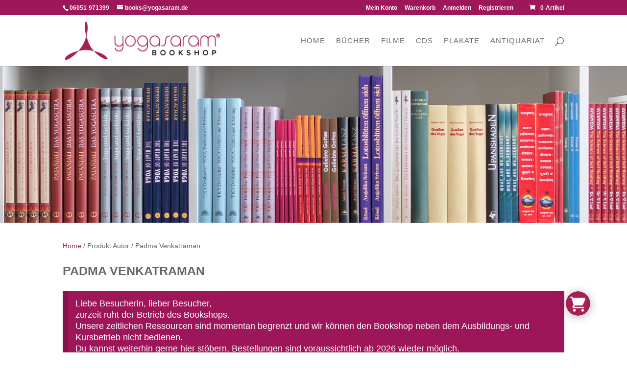

--- FILE ---
content_type: text/css
request_url: https://shop.yogasaram.de/wp-content/et-cache/921/et-core-unified-cpt-deferred-921.min.css?ver=1768147594
body_size: 4866
content:
.et-db #et-boc .et-l .et_pb_section_0_tb_footer.et_pb_section,.et-db #et-boc .et-l .et_pb_section_1_tb_footer.et_pb_section{padding-top:0px;padding-bottom:0px;margin-top:0px;margin-bottom:0px}.et-db #et-boc .et-l .et_pb_row_0_tb_footer,body.et-db #page-container .et-db #et-boc .et-l #et-boc .et-l .et_pb_row_0_tb_footer.et_pb_row,body.et_pb_pagebuilder_layout.single.et-db #page-container #et-boc .et-l #et-boc .et-l .et_pb_row_0_tb_footer.et_pb_row,body.et_pb_pagebuilder_layout.single.et_full_width_page.et-db #page-container #et-boc .et-l #et-boc .et-l .et_pb_row_0_tb_footer.et_pb_row{width:100%;max-width:2560px}.et-db #et-boc .et-l .et_pb_image_0_tb_footer .et_pb_image_wrap{border-radius:50px 50px 50px 50px;overflow:hidden;box-shadow:0px 2px 18px 0px rgba(0,0,0,0.3)}.et-db #et-boc .et-l .et_pb_image_0_tb_footer .et_pb_image_wrap img{height:50px}.et-db #et-boc .et-l .et_pb_image_0_tb_footer{width:50px;position:fixed!important;bottom:75px;top:auto;right:75px;left:auto;text-align:left;margin-left:0}body.logged-in.admin-bar.et-db #et-boc .et-l .et_pb_image_0_tb_footer{top:auto}.et-db #et-boc .et-l .et_pb_section_2_tb_footer.et_pb_section{padding-top:20px;padding-bottom:20px;background-color:#262626!important}.et-db #et-boc .et-l .et_pb_text_0_tb_footer.et_pb_text,.et-db #et-boc .et-l .et_pb_text_5_tb_footer.et_pb_text,.et-db #et-boc .et-l .et_pb_text_11_tb_footer.et_pb_text{color:#b2b2b2!important}.et-db #et-boc .et-l .et_pb_text_0_tb_footer,.et-db #et-boc .et-l .et_pb_text_5_tb_footer,.et-db #et-boc .et-l .et_pb_text_11_tb_footer{font-weight:600;margin-bottom:5px!important}.et-db #et-boc .et-l .et_pb_text_1_tb_footer.et_pb_text,.et-db #et-boc .et-l .et_pb_text_2_tb_footer.et_pb_text,.et-db #et-boc .et-l .et_pb_text_3_tb_footer.et_pb_text,.et-db #et-boc .et-l .et_pb_text_4_tb_footer.et_pb_text,.et-db #et-boc .et-l .et_pb_text_6_tb_footer.et_pb_text,.et-db #et-boc .et-l .et_pb_text_7_tb_footer.et_pb_text,.et-db #et-boc .et-l .et_pb_text_8_tb_footer.et_pb_text,.et-db #et-boc .et-l .et_pb_text_9_tb_footer.et_pb_text,.et-db #et-boc .et-l .et_pb_text_10_tb_footer.et_pb_text,.et-db #et-boc .et-l .et_pb_text_12_tb_footer.et_pb_text,.et-db #et-boc .et-l .et_pb_text_13_tb_footer.et_pb_text,.et-db #et-boc .et-l .et_pb_text_14_tb_footer.et_pb_text,.et-db #et-boc .et-l .et_pb_text_15_tb_footer.et_pb_text,.et-db #et-boc .et-l .et_pb_text_16_tb_footer.et_pb_text{color:#f4f4f4!important}.et-db #et-boc .et-l .et_pb_text_1_tb_footer,.et-db #et-boc .et-l .et_pb_text_2_tb_footer,.et-db #et-boc .et-l .et_pb_text_3_tb_footer,.et-db #et-boc .et-l .et_pb_text_4_tb_footer,.et-db #et-boc .et-l .et_pb_text_6_tb_footer,.et-db #et-boc .et-l .et_pb_text_7_tb_footer,.et-db #et-boc .et-l .et_pb_text_8_tb_footer,.et-db #et-boc .et-l .et_pb_text_9_tb_footer,.et-db #et-boc .et-l .et_pb_text_10_tb_footer,.et-db #et-boc .et-l .et_pb_text_12_tb_footer,.et-db #et-boc .et-l .et_pb_text_13_tb_footer,.et-db #et-boc .et-l .et_pb_text_14_tb_footer,.et-db #et-boc .et-l .et_pb_text_15_tb_footer,.et-db #et-boc .et-l .et_pb_text_16_tb_footer{margin-bottom:0px!important}.et-db #et-boc .et-l .et_pb_section_3_tb_footer.et_pb_section{padding-top:0px;padding-right:0px;padding-bottom:0px;padding-left:0px;margin-top:0px;margin-right:0px;margin-bottom:0px;margin-left:0px;background-color:#191919!important}.et-db #et-boc .et-l .et_pb_row_2_tb_footer.et_pb_row{padding-top:10px!important;padding-right:0px!important;padding-bottom:10px!important;padding-left:0px!important;padding-top:10px;padding-right:0px;padding-bottom:10px;padding-left:0px}.et-db #et-boc .et-l .et_pb_row_2_tb_footer{vertical-align:middle}.et-db #et-boc .et-l .et_pb_text_17_tb_footer.et_pb_text{color:#d1d1d1!important}.et-db #et-boc .et-l .et_pb_text_17_tb_footer{line-height:2em;line-height:2em;padding-right:0px!important;padding-left:0px!important;margin-top:0px!important;margin-right:0px!important;margin-left:0px!important;vertical-align:middle}@media only screen and (max-width:980px){body.logged-in.admin-bar.et-db #et-boc .et-l .et_pb_image_0_tb_footer{top:auto}.et-db #et-boc .et-l .et_pb_image_0_tb_footer{bottom:50px;top:auto;right:40px;left:auto;transform:translateX(0px) translateY(0px)}.et-db #et-boc .et-l .et_pb_image_0_tb_footer .et_pb_image_wrap img{width:auto}.et-db #et-boc .et-l .et_pb_text_4_tb_footer,.et-db #et-boc .et-l .et_pb_text_10_tb_footer{margin-bottom:15px!important}}@media only screen and (max-width:767px){body.logged-in.admin-bar.et-db #et-boc .et-l .et_pb_image_0_tb_footer{top:auto}.et-db #et-boc .et-l .et_pb_image_0_tb_footer{bottom:30px;top:auto;right:20px;left:auto;transform:translateX(0px) translateY(0px)}.et-db #et-boc .et-l .et_pb_image_0_tb_footer .et_pb_image_wrap img{width:auto}.et-db #et-boc .et-l .et_pb_row_2_tb_footer.et_pb_row{padding-right:10%!important;padding-right:10%!important}.et-db #et-boc .et-l .et_pb_text_17_tb_footer{padding-top:0px!important;padding-right:0px!important;padding-bottom:0px!important;margin-top:15px!important}}